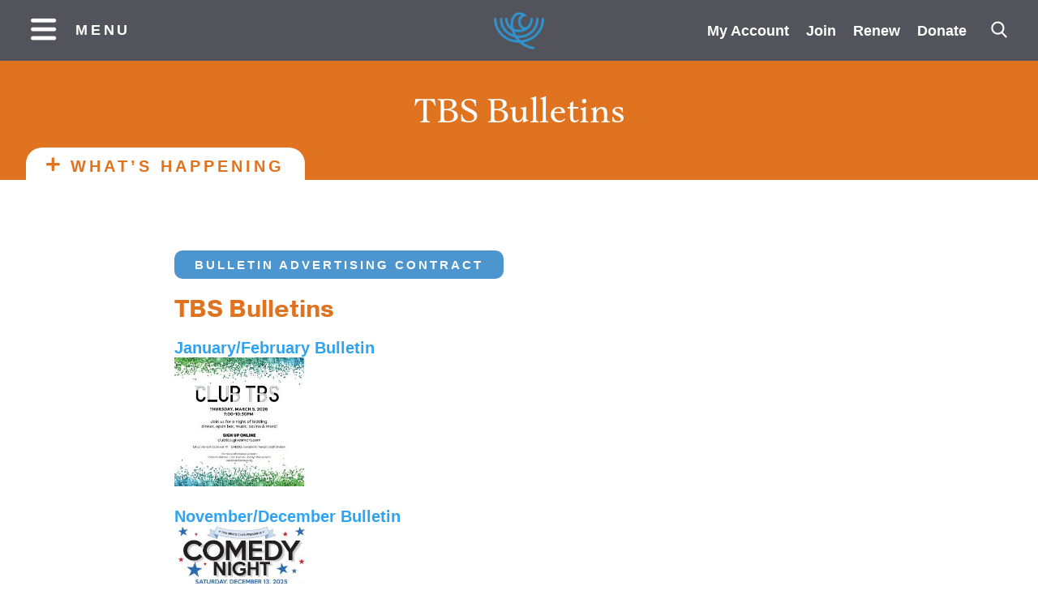

--- FILE ---
content_type: text/css
request_url: https://tbsroslyn.org/wp/wp-content/themes/tbs/style.css?ver=01f37f055049d839bff12847ccae0835
body_size: 33504
content:
/*   
Theme Name: Temple Beth Sholom
Theme URI: 
Description: This is a custom theme developed for Temple Beth Sholom.
Author: Masters Group Design + Blinebury Design
Author URI: 
Version: 1
*/

* { 
	margin: 0; 
	padding: 0; 
}
body {
	font-family: Helvetica Neue, Helvetica, sans-serif;
	font-weight: 400;
	font-style: normal;
	font-size: 20px;
	line-height: 24px;
	color: #53535c;
}
body:has(#tribe-events-pg-template),
body:has(.tribe-events-loop) {

	background-color: #EAEAEB;
}
#wrapper { 
	margin: 0px auto; 
}
#content {
	margin: 15px;
}
a {
	text-decoration: none;
	color: #2d96d3;
}
a:hover {
	color: #000;
}
.et-db #et-boc .find-yourself a:hover {
	text-decoration: underline !important;
}
.clear { 
	clear: both; 
}
.alignleft {
	float: left;
	margin: 0px 20px 20px 0px;
}
.alignright {
	float: right;
	margin: 0px 0px 20px 20px;
}
.aligncenter {
	display: block;
	margin: 0px auto 20px auto;
}
h1, h2, h3 { 
	padding-bottom: 20px !important;
}
h1, .pagetitle span.title { 
	font-family: aria-text-g2, sans-serif;
	font-weight: 400;
	font-style: normal;
	font-size: 43px;
}
h1.single-title {
	text-align: center;
}
h2, h1.single-title { 
	font-family: pragmatica, sans-serif;
	font-weight: 700 !important;
	font-style: normal;
	font-size: 30px;
	line-height: 1.2;
}
h3 { 
	font-family: pragmatica, sans-serif;
	font-weight: 900 !important;
	font-style: normal;
	font-size: 20px;
	text-transform: uppercase !important;
	letter-spacing: 0.2em !important;
	line-height: 1.1;
}
h3.blog {
	text-align: center;
}
h4 {
	padding-bottom: 10px !important;
	font-family: pragmatica, sans-serif;
	font-weight: 900 !important;
	font-style: normal;
	font-size: 20px !important;
	line-height: 1.1;
}
h5 {
	font-family: aria-text-g2, sans-serif;
	font-weight: bold !important;
	line-height: 1.1;
}
p { 
	padding-bottom: 1em;
}
hr {
	margin: 20px 0px 30px 0px !important;
}
span.dropcap {
    float: left;
    padding: 18px 5px 0px 0px !important;
    font-size: 65px;
    font-family: aria-text-g2, sans-serif;
    font-weight: bold;
    color: #2d96d3 !important;
}
.wsp-pages-list {
	margin-left: 0px !important;
}
.wsp-pages-list li, .wsp-tribe_eventss-list li {
	list-style: none !important;
}
.wsp-pages-list ul.children {
	margin: 15px 15px 25px 15px !important;
	padding: 0px 0px 0px 15px !important;
	border-left: 2px solid #53535c !important;
}
.wsp-tribe_eventss-list {
	margin-left: 10px !important;
	padding: 0px 0px 0px 15px !important;
	border-left: 2px solid #53535c !important;
}
.wsp-tribe_eventss-list li {
	margin-bottom: 10px !important;
}
.alert {
	position: fixed;
	z-index: 999999;
	top: 0px;
	width: 100%;
	background: #2d96d3;
}
.alert .inner {
	width: 95%;
	max-width: 850px;
	margin: 0px auto;
	padding: 20px 10px;
	text-align: center;
	font-size: 15px;
	line-height: 18px;
	color: #FFF;
}
.alert a {
	color: #53535c;
}
.alert a:hover {
	color: #FFF;
}
#header { 
	position: fixed;
	top: 0px;
	width: 100%;
	height: 55px;
	padding: 10px 0px;
	z-index: 999;
	background: #53535c;
	text-align: center;
	transition: all 1s ease;
}
.home #header {
	background: #FFF;
}
body.admin-bar #header {
	margin-top: 32px;
}
#header.active {
	box-shadow: 1px 1px 20px rgba(143, 140, 140, 0.53);
}
#header .logo {
	display: inline-block;
	max-width: 385px;
	height: auto;
	margin: 5px auto 0px auto;
}
#header .logo.icon {
	max-width: 100%;
	width: auto;
	max-height: 46px;
}
#header .open-menu, #header .close-menu {
	position: absolute;
	z-index: 999999;
	top: 25px;
	left: 3%;
	padding-left: 55px;
	text-transform: uppercase;
	letter-spacing: 0.2em;
	font-weight: 900;
	font-size: 18px;
	cursor: pointer;
	color: #FFF;
	transition: color 0.5s ease;
}
#header .close-menu {
	left: 35px;
}
.home #header .open-menu, .home #header .close-menu {
	color: #53535c;
}
#header .open-menu:before, #header .close-menu:before{
	position: absolute;
	top: 0px;
	left: 0px;
	font-size: 30px;
}
#header .container {
	display: none;
	max-width: 500px;
	background: none !important;
}
#header .container.animatedModal-on {
	display: block;
	z-index: 9999 !important;
}
body.admin-bar #header .container.animatedModal-on {
	top: 32px !important;
}
#header .primary {
	min-width: 325px;
	margin-top: 75px;
	padding: 35px;
	background: #FFF;
	text-align: left;
	-webkit-box-shadow: 5px 10px 28px -15px rgba(0,0,0,0.41);
	-moz-box-shadow: 5px 10px 28px -15px rgba(0,0,0,0.41);
	box-shadow: 5px 10px 28px -15px rgba(0,0,0,0.41);
}
#header .primary .sub-menu {
	display: none;
	padding: 20px 20px 0px 20px;
}
#header .primary li {
	list-style: none;
	margin-bottom: 30px;
	text-transform: uppercase;
	letter-spacing: 0.2em;
	font-weight: 900;
	font-size: 18px;
}
#header .primary .sub-menu li {
	margin-bottom: 5px;
	text-transform: none;
	letter-spacing: normal;
	font-weight: 400;
}
#header .secondary {
	position: absolute;
	top: 25px;
	right: 3%;
	margin-right: 50px;
}
#header .container .secondary {
	display: none;
}
#header .secondary li {
	list-style: none;
	display: inline-block;
	margin-left: 15px;
	font-weight: 900;
	font-size: 18px;
}
#header .search-button {
	position: absolute;
	top: 25px;
	right: 3%;
	color: #FFF;
	cursor: pointer;
	transition: color 0.5 ease;
}
#header a {
	color: #FFF;
	transition: color 0.5s ease;
}
.home #header a, #header .primary a, .home #header .search-button {
	color: #53535c;
}
#header a:hover, #header .open-menu:hover, #header .search-button:hover {
	color: #2d96d3;
}
#site-search {
	display: none;
	position: fixed;
	top: 75px;
	z-index: 999999;
	width: 100%;
	background: #2d96d3;
}
body.admin-bar #site-search {
	top: 107px;
}
#site-search.disabled {
	z-index: 998;
}
#site-search form {
	padding: 100px 20% 250px 20%;
	text-align: center;
}
#site-search form input[type=text] {
	width: 80%;
	max-width: 550px;
	padding: 10px 0px;
	margin-right: 10px;
	border-top: none;
	border-left: none;
	border-right: none;
	border-bottom: 2px solid #FFF;
	background: none;
	font-weight: bold;
	font-size: 25px;
	color: #FFF;
}
#site-search form input[type=text]::-webkit-input-placeholder {
	color: #FFF;
}
#site-search form input[type=text]::-moz-placeholder {
	color: #FFF;
}
#site-search form input[type=text]:-ms-input-placeholder {
	color: #FFF;
}
#site-search form input[type=text]:-moz-placeholder {
	color: #FFF;
}
#site-search form input[type=submit], .gform_wrapper input[type=submit], .gform_wrapper input[type=button] {
	position: relative;
	*display: inline;
	clear: both;
	vertical-align: middle;
	display: inline-block !important;
	width: auto !important;
	padding: 8px 15px !important;
	margin-top: 15px;
	border: none;
	border-radius: 10px !important;
	background: #FFF !important;
	box-shadow: none;
	*zoom: 1;
	font-family: pragmatica, sans-serif;
	font-weight: 900 !important;
	font-style: normal;
	font-size: 15px;
	text-transform: uppercase !important;
	letter-spacing: 0.2em !important;
	cursor: pointer;
  	*margin-left: .3em;
  	text-shadow: none;
	color: #2d96d3 !important;
	transition: all 1s ease;
}
#site-search form input[type=submit]:hover, .gform_wrapper input[type=submit]:hover, .gform_wrapper input[type=button]:hover {
	background: #53535c !important;
}
.home .post, body.admin-bar.home .post  { 
	padding-top: 75px;
}
.post {
	padding-top: 224px;
}
body.admin-bar .post {
	padding-top: 256px;
}
.subcontainer {
	padding-top: 250px;
	max-width: 1400px;
	margin: 0px auto;
}
.search .subcontainer {
	max-width: 800px;
	min-height: 250px;
	margin: 0px auto 50px auto;
}
.subcontainer .post, .subcontainer .type-tribe_events {
	display: inline-block;
	vertical-align: top;
	width: 30%;
	margin: 0px 1.5% 60px 1.5%;
	padding: 0px 0px 20px 0px;
	border-top-left-radius: 25px;
	border-top-right-radius: 25px;
	background: #eaeaeb;
}
.subcontainer .type-tribe_events {
	position: relative !important;
	top: auto !important;
	left: auto !important;
	background: #FFF;
}
.list-view .subcontainer .post {
	display: block;
	width: auto;
	background: none;
	margin: 0px 2.5% 40px 2.5%;
}
.subcontainer .post img, .subcontainer .type-tribe_events img {
	max-width: 100%;
	height: auto;
	transition: all 0.5s ease;
}
.subcontainer .post img:hover, .subcontainer .type-tribe_events img:hover {
	-webkit-filter: sepia(0.45);
	filter: sepia(0.45);
}
.subcontainer .post .details, .subcontainer .type-tribe_events .details {
	padding: 15px 30px;
	font-weight: bold;
}
.subcontainer .type-tribe_events .details {
	border-top-left-radius: 25px;
	border-top-right-radius: 25px;
	background: #df7320;
	color: #FFF;
}
.subcontainer .post .details h4 {
	padding-bottom: 5px !important;
}
.subcontainer .post .details a, .subcontainer .type-tribe_events h4.tribe-events-list-event-title a {
	color: #53535c !important;
	transition: color 0.5s ease !important;
}
.subcontainer .type-tribe_events h4.tribe-events-list-event-title {
	padding: 15px 30px;
}
.subcontainer .type-tribe_events .tribe-events-event-cost {
	padding: 0px 30px;
}
.tribe-js .tribe-events-ical {
	display: none;
}
#tribe-events-footer .tribe-events-sub-nav {
	padding: 0px 1.5% 35px 1.5%;
	text-align: left !important;
	font-weight: bold;
}
.tribe-events-nav-next {
	float: right;
}
.subcontainer .post .details .author {
	font-weight: normal;
}
.navigation {
	margin: 0px 1.5% 40px;
}
.search .subcontainer .navigation {
	margin: 40px 0px;
}
.navigation ul {
	margin: 0px;
}
.navigation ul li {
	display: inline;
    font-size: 16px;
    font-weight: bold;
}
.navigation a, .navigation li a, .navigation li a:hover, .navigation li.active a,.navigation li.disabled {
	text-decoration:none;
	color: #53535c;
	transition: all 0.5s ease;
}
.navigation li a, .navigation li a:hover, .navigation li.active a, .navigation li.disabled {
	padding: 0px 5px;
	cursor: pointer;
	border: none;
	box-shadow: none !important;
}
.navigation li.active a, .navigation li a:hover {
	color: #b2b2b2;
}
.pagetitle {
	position: fixed;
	z-index: 9999;
	top: 75px;
	left: 0px;
	width: 95%;
	padding: 40px 2.5% 60px;
	border-bottom: 15px solid #FFF;
	background: #2d96d3;
	text-align: center;
	color: #FFF;
	line-height: 1.1;
}
body.admin-bar .pagetitle {
	top: 107px;
}
.pagetitle.disabled {
	z-index: 99;
}
#section-menu {
	position: absolute;
	z-index: 999;
	bottom: 0px;
	left: 2.5%;
	text-align: left;
}
.page-id-9 #section-menu, .parent-pageid-9 #section-menu {
	display: none;
}
#section-menu li.parent {
	list-style: none;
	padding: 12px 25px 6px;
	background: #FFF;
	border-top-left-radius: 20px;
	border-top-right-radius: 20px;
	text-transform: uppercase;
	letter-spacing: 0.2em;
	font-weight: 900;
	color: grey;
	cursor: pointer;
}
#section-menu li.parent:before {
	position: relative;
	top: -3px;
	margin-right: 10px;
	font-size: 16px;
}
#section-menu ul.subnav {
	display: none;
	position: absolute;
	min-width: 350px;
	padding: 50px 30px;
	background: #FFF;
	-webkit-box-shadow: 8px 10px 19px -9px rgba(0,0,0,0.26);
	-moz-box-shadow: 8px 10px 19px -9px rgba(0,0,0,0.26);
	box-shadow: 8px 10px 19px -9px rgba(0,0,0,0.26);
}
#section-menu ul.subnav li {
	list-style: none;
	margin-bottom: 8px;
}
#section-menu ul.subnav a {
	color: #53535c;
}
#section-menu ul.subnav a:hover, #section-menu ul.subnav li.current_page_item a, #section-menu ul.subnav li.current_page_parent a, .tribe-js .cal #section-menu ul.subnav li a {
	color: #2d96d3;
}
#section-menu ul.subnav li.current_page_item a, #section-menu ul.subnav li.current_page_parent a, .tribe-js .cal #section-menu ul.subnav li a {
	font-weight: bold;
}
.tribe-js .cal #section-menu ul.subnav li.current_page_parent a {
	font-weight: normal;
	color: #53535c; 
}
.events-list #tribe-events-pg-template {
	background: #eaeaeb;
}
.tribe-events-list-separator-month {
	margin-bottom: 30px;
	font-family: aria-text-g2, sans-serif;
    font-weight: 400 !important;
    font-style: normal;
    font-size: 38px;
    text-align: center;
}
.tribe-events-single {
	padding-bottom: 40px;
	background: #eaeaeb;
}
.single-post .image, .tribe-events-single .image {
	position: fixed;
	z-index: 1;
	width: 100%;
	left:0;
	right:0;
}
.single-post .image img { /* moved .tribe-events-single .image img below */
	display: block;
	width: 100%;
	height: auto;
}
.tribe-events-single .image img { /* added 7-28-25 */
	display: block;
    width: 70%; 
    height: auto;
    margin: 0 auto;
}
.single-post .entry { /* moved .tribe-events-single .entry */
	position: relative;
	z-index: 2;
	max-width: 850px;
	margin: 35% auto 10px auto;
	border-radius: 50px;
	padding: 40px 80px;
	background: #FFF;
}
.tribe-events-single .entry { /* added 7-28-25 */
	position: relative;
    z-index: 2;
    max-width: 850px;
    margin: 31% auto 10px auto;
    border-radius: 50px;
    padding: 40px 80px;
    background: #FFF;
	box-shadow: 0px 0px 12px 0px rgba(0, 0, 0, 0.3);
    -webkit-box-shadow: 0px 0px 12px 0px rgba(0, 0, 0, 0.3);
    -moz-box-shadow: 0px 0px 12px 0px rgba(0,0,0,0.3);
}
.single-post .entry.no-image, .tribe-events-single .entry.no-image {
	margin-top: 50px;
}
.breadcrumbs {
	position: relative;
	z-index: 10;
	margin: 20px 0px 0px 2.5%;
	font-size: 16px;
}
#sort {
	margin: 20px 2% 45px 2%;
	padding: 10px;
	border-top: 1px solid #53535c;
	border-bottom: 1px solid #53535c;
	font-family: pragmatica, sans-serif;
	font-weight: 900;
	font-style: normal;
	font-size: 20px;
	line-height: 20px;
	text-transform: uppercase;
}
#sort .option {
	float: left;
	min-width: 200px;
	margin-right: 40px;
}
#sort .option.cal {
	float: none;
	width: auto;
	margin-right: 0px;
}
#sort .option span {
	cursor: pointer;
}
#sort .option span:hover { /* #sort .option span.active */
	color: #b2b2b2;
}
#sort .list {
	display: none;
	margin-top: 11px;
	padding: 10px 0px;
	text-transform: none;
	font-weight: normal;
}
#sort .list li {
	list-style: none;
	margin-bottom: 10px;
	font-weight: bold;
}
#sort .option.cal li {
	float: left;
	margin-right: 20px;
}
#sort .list li a {
	color: #53535c;
}
#sort .list li a:hover {
	color: #2d96d3;
}
#sort .list li.is-checked, #sort .list li.button span:hover {
	color: #2d96d3;
}
#sort .options {
	float: right;
	text-transform: none;
}
.entry a { 
	font-weight: bold !important;
	color: #2d96d3;
}
.entry a:hover {
	color: #000 !important;
}
.meta { 
	margin-bottom: 60px;
	font-weight: bold;
	font-size: 22px;
	text-align: center;
}
.meta span {
	display: block;
	margin-bottom: 5px;
}
.single-tribe_events .meta p {
	padding-bottom: 5px;
}
.single-tribe_events .meta span {
	display: inline-block;
}
.meta span.small {
	font-size: 18px;
	font-weight: normal;
}
.share {
	max-width: 60%;
	padding: 5px 20px 0px 20px;
	margin: 20px auto 0px auto;
	border-top: 1px solid #53535c;
	border-bottom: 1px solid #53535c;
}
.single-post .share {
	max-width: 240px;
}
.share .tribe-events-cal-links {
	float: left;
	margin: 0px !important;
}
.share .tribe-events-cal-links a {
	font-weight: normal !important;
	font-size: 16px !important;
	line-height: 36px !important;
	text-transform: uppercase;
	color: #53535c !important;
}
.share .addthis_inline_share_toolbox {
	float: right;
	clear: none !important;
}
.share span.add {
	float: right;
	margin-right: 20px;
	font-size: 16px !important;
	line-height: 36px !important;
	font-weight: normal !important;
	text-transform: uppercase;
}
.cat {
	margin-bottom: 40px !important;
	text-align: center;
}
.cat a {
	font-weight: 900 !important;
	text-transform: uppercase !important;
	letter-spacing: 0.2em !important;
	color: #53535c !important;
	transition: color 0.5s ease;
}
.cat a:hover {
	color: #d17837 !important;
}
.feature.worship .heading {
	position: absolute;
	top: 25px;
	right: 0px;
	width: 80px;
	height: 370px;
	padding: 120px 30px !important;
	border-top-left-radius: 20px !important;
	border-bottom-left-radius: 20px !important;
}
.feature.worship .heading h3 {
	padding-bottom: 0px !important;
	color: #FFF !important;
	transform: rotate(90deg);
}
.feature.upcoming {
	min-height: 500px;
}
.feature.upcoming .heading {
	position: absolute;
	top: 0px;
	left: 0px;
	width: 80px;
	height: 450px;
	padding: 0px 30px !important;
	border-top-right-radius: 20px !important;
	border-bottom-right-radius: 20px !important;
}
.feature.upcoming .heading h3 {
	position: absolute;
	top: 100px;
	left: -210px;
	width: 500px;
	padding-bottom: 0px !important;
	color: #FFF !important;
	transform: rotate(-90deg);
}
.feature.upcoming .info, .feature.upcoming .image {
	float: left;
	width: 50%;
}
.feature.upcoming .info .inner {
	max-width: 750px !important;
	margin: 0px auto !important;
	padding: 50px 50px 50px 140px !important;
	text-align: center !important;
}
.feature.upcoming .info p {
	margin: 30px 0px !important;
}
.feature.upcoming .image {
	height: 500px;
	border-top-left-radius: 20px !important;
}
.feature.news .slide {
	text-align: center !important;
	color: #FFF !important;
}
.feature.news .slide .inner {
	max-width: 750px;
	margin: 0px auto !important;
	padding: 25px 0px !important;
}
.feature.news .slide p {
	margin-bottom: 40px !important;
}
.feature.news .slide .meta {
	margin-bottom: 25px !important;
	font-size: 18px !important;
}
.feature.news .slide .cat a {
	color: #FFF !important;
}
.feature.news .slide a:hover {
	color: #53535c !important;
}
.feature a.button {
	padding: 8px 25px !important;
	border-radius: 10px !important;
	background: #FFF !important;
	text-transform: uppercase !important;
	letter-spacing: 0.2em !important;
	font-size: 15px !important;
	color: #53535c!important;
	transition: all 0.5s ease !important;
}
.feature.upcoming a.button {
	border: 2px solid #eaeaeb !important;
}
.feature a.button:hover, .feature.news a.button:hover {
	background: #53535c!important;
	color: #FFF !important;
}
.bx-controls a {
	position: absolute;
	z-index: 999;
	top: 50%;
	margin-top: -20px !important;
	color: #FFF !important;
}
.bx-controls a:before {
	font-size: 40px !important;
}
.bx-controls a.bx-next {
	right: 10px;
}
.bx-controls a.bx-prev {
	left: 10px;
}
.home-slideshow .et-pb-controllers {
	top: 50% !important;
	bottom: auto !important;
	left: auto !important;
	right: -10px !important;
	width: auto !important;
	-moz-transform: rotate(90deg);
	-webkit-transform: rotate(90deg);	
	transform: rotate(90deg);
}
.home-slideshow .et-pb-controllers a {
	width: 16px !important;
	height: 16px !important;
	-moz-border-radius: 8px !important;
    -webkit-border-radius: 8px !important;
    border-radius: 8px !important;
    border: 1px solid #FFF !important;
    background: none !important;
    opacity: 1 !important;
}
.home-slideshow .et-pb-controllers a.et-pb-active-control {
	background-color: #2d96d3!important;
}
.et-db #et-boc .et_pb_module #hebcal h3, #hebcal .copyright, .hebcal-container h3 {
	display: none !important;
}
#hebcal ul {
	margin-left: 0px !important;
}
#hebcal ul li {
	list-style: none !important;
}
.et_pb_section.opening {
	background-size: 56% !important;
}
.et_pb_toggle {
	margin-bottom: 10px !important;
	padding: 0px !important;
}
.et-db #et-boc .et_pb_accordion h5.et_pb_toggle_title:hover {
	color: #2d96d3 !important;
}
h5.et_pb_toggle_title {
	padding-left: 20px !important;
	font-family: pragmatica,sans-serif;
}
h5.et_pb_toggle_title:after {
	position: absolute;
	top: -1px;
	left: 0px;
	font-size: 10px !important;
}
h5.et_pb_toggle_title:before {
	display: none;
}
.et_pb_button {
	text-transform: uppercase !important;
	letter-spacing: 0.2em !important;
}
.circles .et_pb_image_wrap {
	width: 100% !important;
	height: 100% !important;
}
.home.et-db #et-boc .et-l .et_pb_slider .et_pb_slide .et_pb_slide_description .et_pb_slide_title a.link_sizer {
	font-size: 66px !important;
}
#footer { 
	position: relative;
	z-index: 3;
	background: #FFF;
	font-size: 18px;
	line-height: 23px;
	-webkit-box-shadow: 0px -5px 10px 0px rgba(0,0,0,0.30);
    -moz-box-shadow: 0px -5px 10px 0px rgba(0,0,0,0.30);
    box-shadow: 0px -5px 10px 0px rgba(0,0,0,0.30);
}
#footer .inner {
	margin: 0px auto;
	padding: 35px 2.5%;
}
#footer .third {
	float: left;
	width: 22%;
}
#footer .third.middle {
	width: 56%;
	padding-top: 25px;
	text-align: center;
}
#footer .third.middle .inner {
	max-width: 600px;
	margin: 0px auto;
	padding: 0px;
}
#footer .third.last {
	text-align: right;
}
#footer img.logo {
	max-width: 200px;
	height: auto;
	margin-bottom: 15px;
}
#footer .lower {
	padding: 10px 2.5% 20px;
	background: #53535c;
	text-align: center;
	font-size: 15px;
	line-height: 18px;
	color: #FFF;
}
#footer .lower span {
	display: inline-block;
	padding: 0px 20px;
}
#footer .lower a {
	color: #FFF;
}
#footer .lower a:hover {
	color: #2d96d3 !important;
}
#footer li {
	list-style: none;
	margin-bottom: 5px;
}
#footer li a, #footer a {
	color: #53535c;
}
#footer li a:hover, #footer a:hover {
	color: #2d96d3;
}
/* Footer social icons resize and center - START */
#footer .social {
	padding-top: 12px;
	display: flex;
  	justify-content: center;
  	gap: 28px;
}
#footer .social a {
	/*padding-right: 10px;
	color: #ffffff;*/
	transform: scale(1.5);
	display: inline-block;
}
/*#footer .social a:hover {
	color: #53535c;
}*/
/* Footer social icons resize and center - END */
/* Footer social Title - START */
.footer-social-title {
	color: #2d96d3;
	font-family: 'PT Serif',serif;
}
/* Footer social Title - END */
/* Footer icon circle and color change - START */
#footer .flaticon {
	padding: 12px 12px 10px 12px;
	border-radius: 100%;
}
#footer .flaticon-facebook {
	background: #1877F2;
}
#footer .flaticon-instagram {
	background: #E4405F;
}
/* Footer icon circle and color change - END */
.grecaptcha-badge { /* Constant Contact Captcha Badge */
	display: none;
}
/* Gravity Forms Customization */
.gform_confirmation_wrapper {
	padding-top: 25px !important;
}
.gform_anchor::before {
    content: "";
    display: block;
    width: 0;
    height: 150px;
    margin: -170px 0 0;
}
body .gform_wrapper ul li.gfield {
	padding-bottom: 16px !important;
}
.gform_wrapper input, .gform_wrapper textarea, .gform_wrapper select {
	 border: 1px solid #53535c !important;
	 background: #FFF !important;
}
.gform_wrapper .top_label input.medium, .gform_wrapper .top_label select.medium {
	width: calc(50% - 8px) !important;
}
.gform_wrapper .gfield_date_day input, .gform_wrapper .gfield_date_month input {
    width: calc(3rem + 8px) !important;
}
.gform_wrapper .gfield_date_year input {
    width: 4rem !important;
}
.gform_wrapper .ginput_complex input:not([type=radio]):not([type=checkbox]):not([type=submit]):not([type=image]):not([type=file]) {
	width: 100% !important;
}
/*.gform_wrapper select {
	background: none !important;
}*/
.gform_wrapper .field_sublabel_below .ginput_complex.ginput_container label {
	font-size: 14px;
}
.gform_wrapper ul.gfield_checkbox, .gform_wrapper ul.gfield_radio {
	margin: 0px !important;
	padding: 0px !important;
}
.gform_wrapper.gf_browser_chrome ul.gform_fields li.gfield input[type=radio] {
	margin-left: 1px !important;
}
.gform_wrapper ul.gfield_checkbox li label {
	margin-left: 7px !important;
}
.gform_wrapper input[type=submit], .gform_wrapper input[type=button] {
	width: auto !important;
	border: none !important;
	background: #53535c !important;
	color: #FFF !important;
}
.gform_wrapper input#gf_coupon_button {
	margin-left: 8px !important;
}
.gform_wrapper input[type=submit]:hover {
	background: #2d96d3 !important;
}
.gform_wrapper li.gfield.gfield_error, .gform_wrapper li.gfield.gfield_error.gfield_contains_required.gfield_creditcard_warning {
	background-color: rgba(255,223,224,.25) !important;
	border-top: none !important;
	border-bottom: none !important;
}
.gform_wrapper .top_label .gsection_description {
	margin-top: 10px !important;
}
.gform_wrapper .gform_footer {
	padding: 0px !important;
	margin: 0px !important;
}
/* Flaticon Web Icons */
@font-face {
  font-family: "Flaticon";
  src: url("fonts/Flaticon.eot");
  src: url("fonts/Flaticon.eot?#iefix") format("embedded-opentype"),
       url("fonts/Flaticon.woff2") format("woff2"),
       url("fonts/Flaticon.woff") format("woff"),
       url("fonts/Flaticon.ttf") format("truetype"),
       url("fonts/Flaticon.svg#Flaticon") format("svg");
  font-weight: normal;
  font-style: normal;
}

@media screen and (-webkit-min-device-pixel-ratio:0) {
  @font-face {
  	font-family: "Flaticon";
    src: url("fonts/Flaticon.svg#Flaticon") format("svg");
  }
}

[class^="flaticon-"]:before, [class*=" flaticon-"]:before,
[class^="flaticon-"]:after, [class*=" flaticon-"]:after, h5.et_pb_toggle_title:after, .bx-controls a:before {   
	font-family: Flaticon;
    font-size: 20px;
	font-style: normal;
}
.flaticon-menu:before { content: "\f100"; }
.flaticon-close:before, .open-menu.active.flaticon-menu:before, .search-button.active.flaticon-search:before { content: "\f101"; }
.flaticon-search:before { content: "\f102"; }
.flaticon-facebook:before { content: "\f103"; }
.flaticon-twitter:before { content: "\f104"; }
.flaticon-instagram:before { content: "\f105"; }
.flaticon-plus:before, h5.et_pb_toggle_title:after { content: "\f106"; }
.flaticon-minus:before, #section-menu li.parent.active:before { content: "\f107"; }
.flaticon-next:before, .bx-controls a.bx-next:before { content: "\f108"; }
.flaticon-previous:before, .bx-controls a.bx-prev:before { content: "\f109"; }
/* Responsive Styles */
@media screen and (max-width: 1250px) {
	.feature.upcoming .info {
		width: 60%;
	}
	.feature.upcoming .image {
		width: 40%;
	}
}
@media screen and (max-width: 1150px) {
	.et-db #et-boc .et_pb_row.circles .et_pb_column, .et-db #et-boc .et_pb_row.circles .et_pb_column:last-child, .et-db #et-boc .et_pb_row.circles .et_pb_column.et-last-child, .et-db #et-boc .et-l .et_pb_row.circles .et_pb_column:last-child {
		float: none !important;
		width: 100% !important;
		max-width: 400px !important;
		margin: 0px auto 25px auto !important;
	}
	#site-search form {
		padding: 100px 10% 250px 10%;
	}
	.feature.worship .et_pb_column:first-child {
		width: 40% !important;
	}
	.feature.worship .et_pb_column:last-child {
		padding-right: 0px !important;
	}
	.feature.worship .et_pb_column:first-child .et_pb_text {
		width: 100% !important;
	}
	.feature.upcoming .info {
		width: 100%;
	}
	.feature.upcoming .info .inner {
		padding: 50px 2.5% !important;
	}
	.feature.upcoming .image {
		display: none;
	}
}
@media screen and (max-width: 1080px) {
	.subcontainer .post, .subcontainer .type-tribe_events {
		width: 42%;
		margin: 0px 3.5% 60px 3.5%;
	}
	/* Single Event fixes for small laptops - START - added 8-1-25 */
	.tribe-events-single .image img {
		display: block;
		width: 55%; 
		height: auto;
		margin: 0 auto 40px;
	}
	.tribe-events-single .entry {
		margin: 45% auto 10px auto;
	}
	/* Single Event fixes for small laptops - END */
	.single-post .image, .tribe-events-single .image {
		position: relative;
	}
	.single-post .entry, .tribe-events-single .entry {
		max-width: 100%;
		margin-top: -25px;
		border-radius: 25px;
	}
	.single-post .entry.no-image, .tribe-events-single .entry.no-image {
		margin-top: 0px;
		border-top-left-radius: 0px;
		border-top-right-radius: 0px;
	}
	#footer .third, #footer .third.middle, #footer .third.last {
		float: none;
		width: auto;
		text-align: center;
	}
	#footer .social { /* Footer social icons fix */
	padding-bottom: 25px;
	}
}
@media screen and (max-width: 981px) { /* Divi */	
	#header .open-menu span {
		display: none;
	}
	#header .primary {
		display: block;
		position: relative;
		top: auto;
		padding: 35px;
	}
	#header .secondary {
		display: none;
	}
	#header .container .secondary {
		display: block;
		position: relative;
		top: auto;
		right: auto;
		padding: 35px;
		margin-right: 0px;
		background: #2d96d3;
		text-align: left;
	}
	#header .secondary li {
		display: block;
		margin: 0px 0px 20px 0px;
	}
	#header .secondary li a {
		color: #FFF;
	}
	#site-search form {
		padding: 50px 5%;
	}
	#sort .option {
		float: none;
		margin: 8px 0px;
	}
	#sort .option.cal li {
		float: none;
		margin-right: 0px;
	}
	.single-post .entry, .tribe-events-single .entry {
		max-width: 100%;
		padding: 30px 3%;
	}
	.feature.news .slide .inner {
		padding: 25px 50px !important;
	}
	.bx-controls a:before {
		font-size: 25px !important;
	}
	.search .subcontainer {
		margin: 0px 2.5%;
	}
	.feature.worship .et_pb_column:first-child {
		width: 100% !important;
	}
	.feature .heading {
		display: none;
	}
	.feature.upcoming {
		min-height: 100px;
	}
	.home.et-db #et-boc .et-l .et_pb_slider .et_pb_slide .et_pb_slide_description .et_pb_slide_title a.link_sizer {
		font-size: 46px !important;
	}
}
@media screen and (max-width: 767px) {
	body {
		font-size: 17px;
		line-height: 22px;
	}
	h1, .pagetitle span.title { 
		font-size: 33px;
	}
	h2, h1.single-title { 
		font-size: 24px;
	}
	h3, h4 { 	
		font-size: 18px !important;
	}
	.meta {
		margin-bottom: 30px;
		font-size: 15px;
		line-height: 20px;
	}
	#header {
		height: 45px;
		text-align: center;
	}
	#header .open-menu {
		top: 20px;
		left: 20px;
	}
	#header .close-menu {
		top: 0px;
		left: 20px;
		width: 100%;
		padding: 20px 0px 17px 55px;
		background: #53535c;
		text-align: left;
	}
	.home #header .close-menu {
		background: #FFF;
	}
	#header .close-menu:before {
		top: 20px;
	}
	#header .search-button {
		top: 20px;
		right: 20px;
	}
	#header .primary, #header .container .secondary {
		padding: 35px 25px;
	}
	#header .logo {
		max-width: 250px;
		margin: 8px auto 0px auto;
	}
	#header .logo.icon {
		margin-top: 0px;
	}
	#header .primary {
		margin-top: 65px;
	}
	#site-search {
		top: 65px;
	}
	#site-search form {
		text-align: left;
	}
	#site-search form input[type=text] {
		width: 100%;
		font-size: 18px;
	}
	.post, .search .subcontainer {
		padding-top: 190px;
	}
	.pagetitle {
		top: 65px;
		padding: 30px 2.5%;
		border-bottom-width: 8px;
	}
	.pagetitle span.title {
		display: block;
	}
	#section-menu {
		position: relative;
		top: 30px;
		left: auto;
		display: inline-block;
		margin: 0px auto;
	}
	#section-menu li.parent {
		letter-spacing: 0.1em;
	}
	#section-menu li.parent:before {
		font-size: 10px;
	}
	#section-menu ul.subnav {
		position: fixed;
		left: 0px;
		width: 90%;
		padding: 25px 5%;
	}
	.home .post {
		padding-top: 65px;
	}
	.subcontainer .post, .subcontainer .type-tribe_events {
		display: block;
		width: 95%;
		max-width: 500px;
		margin: 0px auto 45px auto;
	}
	.share {
		max-width: 100%; 
	}
	.home.et-db #et-boc .et-l .et_pb_slider .et_pb_slide .et_pb_slide_description .et_pb_slide_title a.link_sizer {
		font-size: 34px !important;
		letter-spacing: 5px !important;
	}
	/* Event Image Adjusted - START - added 7-28-25 */
	.tribe-events-single .image img {
		display: block;
    	width: 100%; 
    	height: auto;
	}
	/* Event Image Adjusted - END */
}
@media screen and (max-width: 651px) { 
	.home-slideshow .et_pb_slide_description {
		padding: 40% 10px 50px 10px !important;
	}
	.home-slideshow .et-pb-controllers {
		top: auto !important;
		bottom: 10px !important;
		right: auto !important;
		width: 100% !important;
		-moz-transform: rotate(0deg);
		-webkit-transform: rotate(0deg);
		transform: rotate(0deg);
	}
	.home-slideshow .et-pb-controllers a {
		width: 10px !important;
		height: 10px !important;
		-moz-border-radius: 5px !important;
		-webkit-border-radius: 5px !important;
		border-radius: 5px !important;
	}
	.alignleft, .alignright {
		float: none;
		display: block;
		margin: 0px 0px 20px 0px;
	}
}
@media screen and (max-width: 500px) { 
	#header .open-menu {
		left: 15px;
	}
	/*#header .logo {
		margin-left: 60px;
	}*/
	#header .primary {
		min-width: 100px;
	}
	.share .tribe-events-cal-links {
		display: block !important;
		float: none;
		margin: 0px auto 0px !important;
	}
}
@media screen and (max-width: 350px) { 
	.home #header .logo {
		max-width: 200px;
	}
}

/* OVERRIDES - BAYARD AD */
/* Main nav */
#header .primary .sub-menu {
	padding: 10px !important;
}

/* Video Player */
.cbc-yt-playlist.default {
	margin: 0 auto !important;
	padding: 0 15px 100px 15px !important;
}

.cbc-player {
	position: sticky !important;
	top: 200px !important;
	margin-bottom: 40px !important;
}

.cbc-playlist {
	height: auto !important;
}

.cbc-yt-playlist.default .cbc-playlist .cbc-playlist-item {
	border-bottom: 1px solid #ddd !important;
	margin-bottom: 15px !important;
	padding-bottom: 15px !important;
	font-size: 15px !important;
	line-height: 1.35 !important;
}

.cbc-yt-playlist.default .cbc-playlist .cbc-playlist-item a {
	color: #53535c !important;
}

.cbc-yt-playlist.default .cbc-playlist .cbc-playlist-item a .duration {
	font-style: normal !important;
	font-size: 13px !important;
	color: #aaaaaa !important;
	display: block !important;
}

.cbc-yt-playlist.default .cbc-playlist .cbc-playlist-item a img {
	width: 95px !important;	
	margin-right: 20px !important;
}
.playlist-visibility.collapse {
	display: none !important;
}

@media screen and (min-width: 992px) { 
	.cbc-player {
		position: relative !important;
		top: 0 !important;
	}
	.cbc-yt-playlist.default {
		width: 960px !important;
	}
	.cbc-player {
		float: left !important;
		width: 60% !important;
		padding-right: 30px !important;
	}

	.cbc-playlist-wrap {
		float: right !important;
		width: 40% !important;
		border-left: 1px solid #ddd !important;
		padding-left: 30px !important;
		max-height: 640px !important;
		overflow-y: scroll !important;
	}

	.cbc-playlist {
		/* max-height: 520px; */
		padding: 0 15px 0 0 !important;
	}
	.cbc-yt-playlist.default .cbc-playlist .cbc-playlist-item:last-of-type {
		margin-bottom: 0 !important;
		padding-bottom: 0 !important;
	}
}

@media screen and (min-width: 1440px) { 
	.cbc-yt-playlist.default {
		width: 1200px !important;
	}

	.cbc-playlist {
		/* max-height: 520px; */
	}
}

--- FILE ---
content_type: application/javascript
request_url: https://tbsroslyn.org/wp/wp-content/plugins/invitation-code-content-access/asset/js/frontend.js?ver=1.3.3.10
body_size: 15703
content:
jQuery(document).ready(function ($) {
    // Set the date we're counting down to
    function  addZero(number) {
        if (number < 10) {
            return '0' + number;
        }
        return number;
    }
    var x = setInterval(function () {
        // Get today's date and time
        var now = new Date().getTime();
        // Find the distance between now and the count down date
        // var distance = countDownDate - now;
        if (jQuery('.cmi-countdown').length == 0)
            return;
        timeLimit = $('.cmi-countdown').data('expire');
        if (timeLimit < 2) {
            return;
        }
        var distance = (timeLimit * 1000) - now;
        // Time calculations for days, hours, minutes and seconds
        // var days = Math.floor(distance / (1000 * 60 * 60 * 24));
        var hours = Math.floor((distance % (1000 * 60 * 60 * 24)) / (1000 * 60 * 60));
        var minutes = Math.floor((distance % (1000 * 60 * 60)) / (1000 * 60));
        var seconds = Math.floor((distance % (1000 * 60)) / 1000);
        // Display the result in the element with id="demo"
        $('.cmi-countdown').html(addZero(hours) + ":"
                + addZero(minutes) + ":" + addZero(seconds));
        // If the count down is finished, write some text
        if (distance < 0) {
            clearInterval(x);
            $('.cmi-countdown').html('EXPIRED');
            location.reload();
        }
    }, 1000);

    var start = new Date();
    function cmCheckOnline(start, reload = true) {
        var end = new Date();
        $.ajax({
            url: CMICCA_Settings.ajaxUrl,
            data: {
                action: 'cmicca_user_time_check',
                'timeSpent': end - start,
                url: window.location.href
            },
            success: function (res) {
                // console.log(res)
                if (res.success == false && reload) {
                    location.reload();
                }
            },
            async: false
        })
    }
    $(window).unload(function () {
        cmCheckOnline(start, false)
    });

    jQuery('body').on('keyup', '.cmicca_accesscode_value', function (event) {
        if (event.keyCode == 13) {
            jQuery(this).parents('.cmicca-accesscode-container').find('.cmicca_accesscode_trigger').trigger('click');
        }
    });
    jQuery('body').on('click', '.cmicca_accesscode_trigger', function () {
        var that = jQuery(this);
        that.attr('disabled', 'disabled');
        if (typeof CMICCA_Disclaimer_ReadCookie != 'undefined' && CMICCA_Disclaimer_ReadCookie('cmicca_disclaimer') != 'Y') {
            var accesscodeboxvalue = that.parents('.cmicca-accesscode-container').find('.cmicca_accesscode_value').val();
            var accesscodeboxaction = 'cmicca_access_code_disclaimer_check';
            var data = {action: accesscodeboxaction, code: accesscodeboxvalue};
            jQuery.post(CMICCA_Settings.ajaxUrl, data, function (response) {
                that.removeAttr('disabled');
                if (response.message != '') {
                    CMICCA_Disclaimer_CheckCookies(response.message);
                    return false;
                } else {
                    CMICCA_Disclaimer_CheckCookies();
                    return false;
                }
            });
        } else {
            var accesscodebox_field_label = that.parents('.cmicca-accesscode-container').find('.cmicca-login-field label');
            var accesscodebox_required_msg = that.parents('.cmicca-accesscode-container').find('#cmicca_accesscode_required_msg').val();
            var accesscodebox_2fa_text = that.parents('.cmicca-accesscode-container').find('#cmicca_accesscode_2fa_text').val();
            var accesscodebox_prefix = that.parents('.cmicca-accesscode-container').find('#cmicca_accesscode_four_prefix').length ? that.parents('.cmicca-accesscode-container').find('#cmicca_accesscode_four_prefix').val() : '';
            var accesscodebox_value = that.parents('.cmicca-accesscode-container').find('.cmicca_accesscode_value').val();
            var accesscodebox_view = that.parents('.cmicca-accesscode-container').find('.cmicca_accesscode_view').val();
            var accesscodebox_action = that.parents('.cmicca-accesscode-container').find('#cmicca_accesscode_action').val();
            var accesscodebox_specific_code_id = that.parents('.cmicca-accesscode-container').find('#cmicca_accesscode_specific_code_id').val();
            var accesscodebox_target = that.parents('.cmicca-accesscode-container').find('#cmicca_target_post_id').val();
            if ((accesscodebox_view == 'one' && accesscodebox_value == '') || (accesscodebox_view == 'four' && accesscodebox_value.length != 4)) {
                window.CMICCA.Utils.toast(accesscodebox_required_msg);
                setTimeout(function () {
                    that.removeAttr('disabled');
                }, 3000);
            } else {
                // console.log('cmicca_access_code_check ajax action');
                accesscodebox_value = accesscodebox_prefix + accesscodebox_value;
                var data = {action: accesscodebox_action, code: accesscodebox_value, specific_code_id: accesscodebox_specific_code_id, target_id: accesscodebox_target};
                var twofaajaxUrl = CMICCA_Settings.ajaxUrl;
                jQuery.post(CMICCA_Settings.ajaxUrl, data, function (response) {
                    if (response.success == true) {

                        if (response.twofa == 'enabled') {

                            var smsdata = {action: 'cmlog_sms_code_send_test', mobile: response.smsmobile, icodeid: response.accesscodeid};
                            jQuery.post(twofaajaxUrl, smsdata, function (smsresponse) {
                                CMLOG.Utils.toast(smsresponse.msg);
                                accesscodebox_field_label.html(accesscodebox_2fa_text);
                                jQuery('.cmicca_accesscode_four_value').val('');
                                jQuery('.cmicca_accesscode_value').val('');
                                that.removeAttr('disabled');
                                that.removeClass('cmicca_accesscode_trigger').addClass('cmicca_accesscode2fa_trigger');
                                that.attr('post_id', response.accesscodeid);
                                that.attr('targeturl', response.targeturl);
                            });

                        } else {
                            if (response.message == '--content--') {
                                // console.log('response', response);
                                // confirm("Confirm to redirect to target url?") ? window.location = response.targeturl : false;
                                window.location = response.targeturl;
                            } else {
                                if (response.gtadatalayer == '1') {
                                    //alert(JSON.stringify(window.dataLayer));
                                    window.dataLayer = window.dataLayer || [];
                                    window.dataLayer.push({
                                        'event': 'formSubmission',
                                        'formType': 'Access Code',
                                        'formPosition': 'Footer',
                                        'formDesc': response.accesscodenote,
                                        'url': response.allowurl,
                                        'Code': response.accesscode
                                    });
                                    //alert(JSON.stringify(window.dataLayer));
                                }
                                location.href = response.allowurl;
                                that.removeAttr('disabled');
                            }
                        }
                    } else {
                        window.CMICCA.Utils.toast(response.message);
                        setTimeout(function () {
                            that.removeAttr('disabled');
                        }, 3000);
                    }
                });
            }
        }
    });

    jQuery('body').on('click', '.cmicca_accesscode2fa_trigger', function () {
        var that = jQuery(this);
        that.attr('disabled', 'disabled');
        var accesscodebox_2fa_required_msg = that.parents('.cmicca-accesscode-container').find('#cmicca_accesscode_2fa_required_msg').val();
        var accesscodebox_value = that.parents('.cmicca-accesscode-container').find('.cmicca_accesscode_value').val();
        var accesscodebox_view = that.parents('.cmicca-accesscode-container').find('.cmicca_accesscode_view').val();
        var accesscodebox_action = that.parents('.cmicca-accesscode-container').find('#cmicca_accesscode_action').val() + '_2fa';
        var accesscodebox_target = that.parents('.cmicca-accesscode-container').find('#cmicca_target_post_id').val();
        if ((accesscodebox_view == 'one' && accesscodebox_value == '') || (accesscodebox_view == 'four' && accesscodebox_value.length != 4)) {
            window.CMICCA.Utils.toast(accesscodebox_2fa_required_msg);
            setTimeout(function () {
                that.removeAttr('disabled');
            }, 3000);
        } else {
            var data = {action: accesscodebox_action, otp: accesscodebox_value, post_id: that.attr('post_id')};
            jQuery.post(CMICCA_Settings.ajaxUrl, data, function (response) {
                if (response.success == true) {
                    window.location = that.attr('targeturl');
                } else {
                    window.CMICCA.Utils.toast(response.message);
                    setTimeout(function () {
                        that.removeAttr('disabled');
                    }, 3000);
                }
            });
        }
    });

    jQuery('body').on('keyup', '.cmicca_recoveraccesscode_value', function (event) {
        if (event.keyCode == 13) {
            jQuery(this).parents('.cmicca-accesscode-container').find('.cmicca_recoveraccesscode_trigger').trigger('click');
        }
    });
    jQuery('body').on('click', '.cmicca_recoveraccesscode_trigger', function () {
        var that = jQuery(this);
        that.attr('disabled', 'disabled');
        var recoveraccesscodebox_name_required_msg = that.parents('.cmicca-accesscode-container').find('#cmicca_recoveraccesscode_name_required_msg').val();
        var recoveraccesscodebox_name_value = that.parents('.cmicca-accesscode-container').find('.cmicca_recoveraccesscode_name_value').val();
        var recoveraccesscodebox_phone_required_msg = that.parents('.cmicca-accesscode-container').find('#cmicca_recoveraccesscode_phone_required_msg').val();
        var recoveraccesscodebox_phone_value = that.parents('.cmicca-accesscode-container').find('.cmicca_recoveraccesscode_phone_value').val();
        var recoveraccesscodebox_required_msg = that.parents('.cmicca-accesscode-container').find('#cmicca_recoveraccesscode_required_msg').val();
        var recoveraccesscodebox_value = that.parents('.cmicca-accesscode-container').find('.cmicca_recoveraccesscode_value').val();
        var recoveraccesscodebox_action = that.parents('.cmicca-accesscode-container').find('#cmicca_recoveraccesscode_action').val();
        var recoveraccesscodebox_app = that.parents('.cmicca-accesscode-container').find('#cmicca_recoveraccesscode_app').val();

        if (typeof recoveraccesscodebox_name_value !== "undefined" && recoveraccesscodebox_name_value == '') {
            window.CMICCA.Utils.toast(recoveraccesscodebox_name_required_msg);
            setTimeout(function () {
                that.removeAttr('disabled');
            }, 1000);
        } else if (typeof recoveraccesscodebox_phone_value !== "undefined" && recoveraccesscodebox_phone_value == '') {
            window.CMICCA.Utils.toast(recoveraccesscodebox_phone_required_msg);
            setTimeout(function () {
                that.removeAttr('disabled');
            }, 1000);
        } else if (recoveraccesscodebox_value == '') {
            window.CMICCA.Utils.toast(recoveraccesscodebox_required_msg);
            setTimeout(function () {
                that.removeAttr('disabled');
            }, 1000);
        } else {
            var data = {action: recoveraccesscodebox_action, app: recoveraccesscodebox_app, name: recoveraccesscodebox_name_value, phone: recoveraccesscodebox_phone_value, email: recoveraccesscodebox_value};
            jQuery.post(CMICCA_Settings.ajaxUrl, data, function (response) {
                window.CMICCA.Utils.toast(response.message);
                setTimeout(function () {
                    that.removeAttr('disabled');
                }, 3000);
            });
        }

    });

    jQuery('body').on('change', '.cmicca_accesscode_four_value', function () {
        jQuery('.cmicca_accesscode_value').val(jQuery('#cmicca_accesscode_four_value_1').val() + jQuery('#cmicca_accesscode_four_value_2').val() + jQuery('#cmicca_accesscode_four_value_3').val() + jQuery('#cmicca_accesscode_four_value_4').val());
    });

    jQuery('body').on('keyup', '#cmicca_accesscode_four_value_1', function () {
        if (jQuery(this).val() != '') {
            jQuery('#cmicca_accesscode_four_value_2').focus().select();
        }
    });

    jQuery('body').on('keyup', '#cmicca_accesscode_four_value_2', function () {
        if (jQuery(this).val() != '') {
            jQuery('#cmicca_accesscode_four_value_3').focus().select();
        }
    });

    jQuery('body').on('keyup', '#cmicca_accesscode_four_value_3', function () {
        if (jQuery(this).val() != '') {
            jQuery('#cmicca_accesscode_four_value_4').focus().select();
        }
    });

    jQuery('body').on('keyup', '#cmicca_accesscode_four_value_4', function () {
        if (jQuery(this).val() != '') {
            jQuery('.cmicca_accesscode_trigger').focus();
        }
    });

    // to hide-show symbols in password field
    jQuery('body').on('click', '.cmicca-input-type-trigger', function (e) {
        e.preventDefault();
        var input_el = $(this).closest('.cmicca-password-block').find('input');
        var icon_el = $(this).find('.dashicons');
        if(input_el.attr("type") == "password"){
            input_el.attr("type", "text");
            icon_el.removeClass("dashicons-hidden").addClass('dashicons-visibility');
        }else{
            input_el.attr("type", "password");
            icon_el.removeClass("dashicons-visibility").addClass('dashicons-hidden');
        }
    });
    
    //handle qty input change
    jQuery('body').on('change', '.cmicca-paybox-container .cmicca-paybox-qty-input', function () {
        var $cn = $(this).closest('.cmicca-paybox-container'),
            $qty = $cn.find('.cmicca-paybox-qty input'),    //input
            $btn = $cn.find('.cmicca-paybox-btn-checkout a'),   //a
            v = $qty.val(),
            base_url = $btn.data('url');
        
        //check qty value
        if(!v || !/^[0-9]+$/.test(v)) {
            v = 1;
        }
        
        //set button url
        $btn.attr('href', base_url.replace('&quantity=1', '&quantity=' + v));
    });
    
    //handle qty input keyup
    jQuery('body').on('keyup', '.cmicca-paybox-container .cmicca-paybox-qty-input', function (e) {
        var $cn = $(this).closest('.cmicca-paybox-container'),
            $btn = $cn.find('.cmicca-paybox-btn-checkout a');
        
        //check pressed key
        if(e.originalEvent && (e.originalEvent.key === 'Enter' || e.originalEvent.keyCode === 13)) {
            //go to button url
            window.location.href = $btn.attr('href');
        }
    });
});